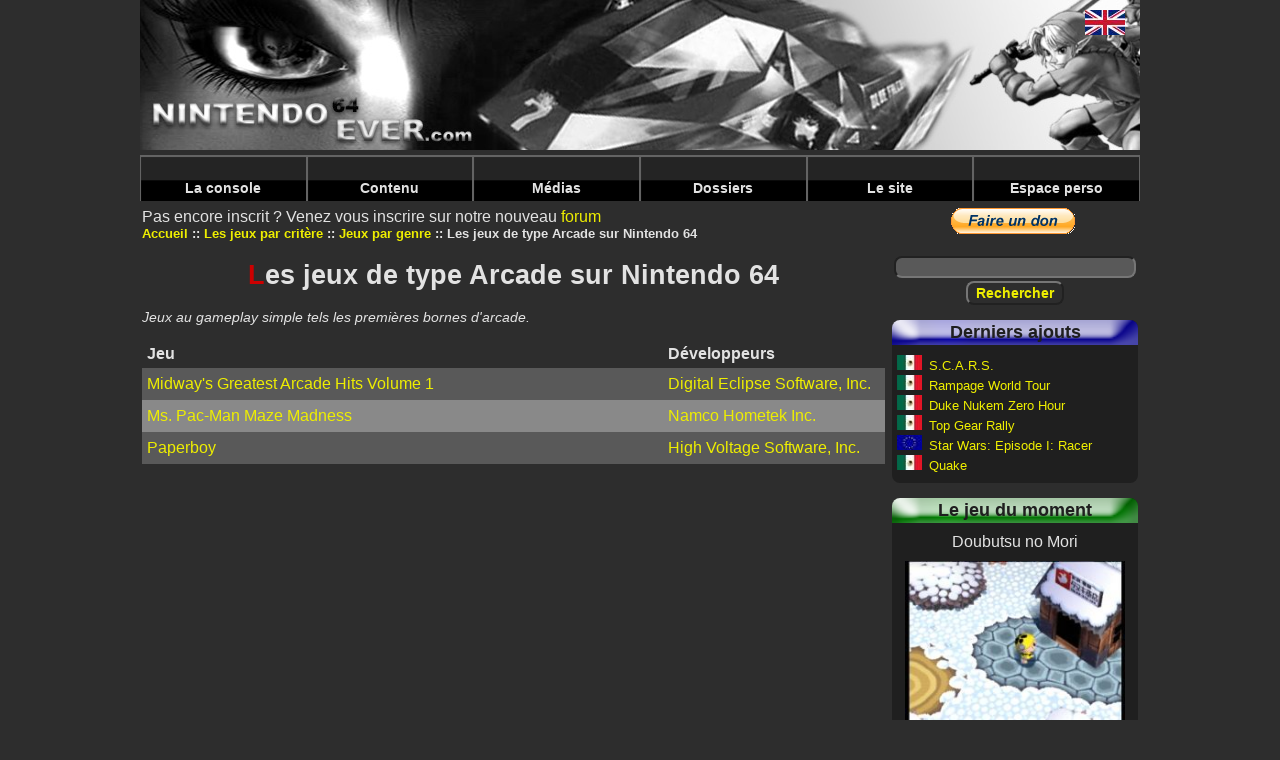

--- FILE ---
content_type: text/html; charset=UTF-8
request_url: https://www.nintendo64ever.com/Jeux-Arcade-Nintendo-64,5.html
body_size: 4363
content:
﻿<!DOCTYPE HTML>
<html lang="fr">
<head>
<title>Nintendo64EVER - Les jeux de type Arcade sur Nintendo 64</title>
<meta charset="utf-8">
<meta name="description" content="Les jeux de Arcade sur Nintendo 64">
<link rel="preload" href="styles-new.css" as="style">
<link rel="preload" href="js/prototype.js" as="script">
<link rel="preload" href="js/lightbox.js" as="script">
<link rel="preload" href="js/scriptaculous.js" as="script">
<link rel="preload" href="banniere.jpg" as="image">
<link rel="preload" href="images/menu/bleu.png" as="image">
<link rel="preload" href="images/menu/jaune.png" as="image">
<link rel="preload" href="images/menu/vert.png" as="image">
<link rel="preload" href="images/menu/rouge.png" as="image">
<link rel="preload" href="images/menu/Menu_haut_off.png" as="image">
<link rel="preload" href="images/menu/Menu_haut_on.png" as="image">
<link rel="stylesheet" type="text/css" href="styles-new.css">
<script data-ad-client="ca-pub-1580044156482889" async src="https://pagead2.googlesyndication.com/pagead/js/adsbygoogle.js"></script>
<script type="text/javascript">
<!--
if (parent.frames.length!=0)
	parent.location.href = location.href;
//-->
</script></head>
<body>

<div class="body">
<header>
<a name="topBanner"><img src="banniere.jpg" alt="Nintendo64EVER, la référence Nintendo 64 sur le net!" class="banniere"></a>
<nav class="barre-menu">
    <ul id="menuDeroulant">
            <li><a href="#">La console</a>
                <ul class="sousMenu">
                            <li><a href="Specifications-techniques-Nintendo-64.html">Spécifications</a></li>
                            <li><a href="Historique-Nintendo-64-Genese.html">Historique</a></li>
                            <li><a href="Chiffres-Nintendo-64.html">Les chiffres</a></li>
                    </ul>
        </li>
            <li><a href="#">Contenu</a>
                <ul class="sousMenu">
                            <li><a href="Les-Jeux-Nintendo-64.html">Les jeux Nintendo 64</a></li>
                            <li><a href="Les-Jeux-Nintendo-64DD.html">Les jeux 64DD</a></li>
                            <li><a href="Les-Jeux-iQue-Player.html">Les jeux iQue</a></li>
                            <li><a href="Tous-les-Jeux-Nintendo-64.html">Tous les jeux Nintendo 64</a></li>
                            <li><a href="Jeux-par-criteres.html">Les jeux par critère</a></li>
                            <li><a href="Jeux-Nintendo-64-abandonnes.html">Les jeux abandonnés</a></li>
                            <li><a href="Remakes-Portages-Jeux-Nintendo-64,1.html">Portages & remakes</a></li>
                            <li><a href="Prototypes-Jeux-Nintendo-64,1.html">Les prototypes</a></li>
                            <li><a href="Les-Developpeurs.html">Les développeurs</a></li>
                            <li><a href="Les-Editeurs.html">Les éditeurs</a></li>
                            <li><a href="Les-Bundles-Nintendo-64,3,Europe.html">Les bundles</a></li>
                            <li><a href="Les-Accessoires-Nintendo-64,3,Europe.html">Les accessoires</a></li>
                            <li><a href="Les-Magazines-Nintendo-64,1.html">Les séries de magazines</a></li>
                            <li><a href="Magazines-Annee,1994,1.html">Les magazines par année</a></li>
                            <li><a href="Les-Goodies-Nintendo-64,1.html">Les goodies</a></li>
                            <li><a href="Les-Livres-Nintendo-64,1.html">Les livres</a></li>
                    </ul>
        </li>
            <li><a href="#">Médias</a>
                <ul class="sousMenu">
                            <li><a href="Videos-Jeux-Nintendo-64,1,1.html">Vidéos</a></li>
                            <li><a href="Musiques-Jeux-Nintendo-64,-,1.html">Musiques</a></li>
                            <li><a href="Captures-Ecran-Jeux-Nintendo-64,-,1.html">Captures d'écran</a></li>
                            <li><a href="Publicites-Jeux-Nintendo-64,-,1.html">Publicités</a></li>
                            <li><a href="Artworks-Jeux-Nintendo-64,-,1.html">Artworks</a></li>
                            <li><a href="Solutions-Jeux-Nintendo-64,-,1.html">Solutions</a></li>
                            <li><a href="Previews-Jeux-Nintendo-64,-,1.html">Previews</a></li>
                            <li><a href="Catalogues-Publicites-Nintendo-64,1.html">Catalogues publicitaires</a></li>
                            <li><a href="Salons-Evenements-Nintendo-64,1.html">Salons & événements</a></li>
                    </ul>
        </li>
            <li><a href="#">Dossiers</a>
                <ul class="sousMenu">
                            <li><a href="Dossiers-Nintendo-64,1.html">Dossiers</a></li>
                            <li><a href="Personnalites-liees-Nintendo-64,1.html">Personnalités</a></li>
                            <li><a href="Tests-Membres-Nintendo64EVER,1.html">Tests N64EVER</a></li>
                            <li><a href="Tests-Magazines,1.html">Tests magazines</a></li>
                    </ul>
        </li>
            <li><a href="#">Le site</a>
                <ul class="sousMenu">
                            <li><a href="Le-Projet-800.html">Le 'Projet 800'</a></li>
                            <li><a href="Equipe.html">L'équipe</a></li>
                            <li><a href="Membres.html">Les membres</a></li>
                            <li><a href="Forum-Nintendo64EVER.html">Forum</a></li>
                            <li><a href="Collections-Nintendo-64.html">Les collections</a></li>
                            <li><a href="Ventes-Nintendo-64.html">Les ventes</a></li>
                            <li><a href="Recherches-Nintendo-64.html">Les recherches</a></li>
                            <li><a href="Les-Galeries-Photos,1.html">Les galeries photos</a></li>
                            <li><a href="Les-Statistiques.html">Statistiques</a></li>
                            <li><a href="Contacter-Equipe.html">Contact</a></li>
                            <li><a href="Mentions-legales.html">Mentions légales</a></li>
                            <li><a href="Annuaire-Nintendo-64.html">L'annuaire</a></li>
                            <li><a href="Foire-Aux-Questions.html">Foire aux questions</a></li>
                            <li><a href="Besoins-Nintendo64EVER.html">Les besoins du site</a></li>
                    </ul>
        </li>
            <li><a href="#">Espace perso</a>
                </li>
    </ul>
</nav>
</header>
<main>

Pas encore inscrit ?&nbsp;Venez vous inscrire sur notre nouveau  <a href="Forum-Nintendo64EVER.html">forum</a>    
<nav>
    <ul>
                <li class="menuItem"><a href="accueil.html">Accueil</a></li>
                <li class="menuItem"><a href="Jeux-par-criteres.html">Les jeux par critère</a></li>
                <li class="menuItem"><a href="Jeux-par-genres.html">Jeux par genre</a></li>
                <li class="menuItem">Les jeux de type Arcade sur Nintendo 64</li>
    </ul>
</nav>
<h1><span class="firstletter">L</span>es jeux de type Arcade sur Nintendo 64</h1>

<p class="description">
Jeux au gameplay simple tels les premières bornes d'arcade.</p>


<article>
<table class="liste-jeux">
  <colgroup>
    <col style="width:70%"><col style="width:30%">
  </colgroup>
  <thead>
	<tr>
            <th>Jeu</th>
            <th>Développeurs</th>
	</tr>
    </thead>
    <tbody>
    <tr class="ligne-element-pair">
    <td><a href="Fiche,16,Midways-Greatest-Arcade-Hits-Volume-1.html" title="Midway's Greatest Arcade Hits Volume 1">Midway's Greatest Arcade Hits Volume 1</a></td>
        <td><a href="Jeux-Developpeur,Digital-Eclipse-Software-Inc.,154.html" title="Digital Eclipse Software, Inc.">Digital Eclipse Software, Inc.</a></td>
  </tr>
    <tr class="ligne-element-impair">
    <td><a href="Fiche,212,Ms.-Pac-Man-Maze-Madness.html" title="Ms. Pac-Man Maze Madness">Ms. Pac-Man Maze Madness</a></td>
        <td><a href="Jeux-Developpeur,Namco-Hometek-Inc.,235.html" title="Namco Hometek Inc.">Namco Hometek Inc.</a></td>
  </tr>
    <tr class="ligne-element-pair">
    <td><a href="Fiche,258,Paperboy.html" title="Paperboy">Paperboy</a></td>
        <td><a href="Jeux-Developpeur,High-Voltage-Software-Inc.,51.html" title="High Voltage Software, Inc.">High Voltage Software, Inc.</a></td>
  </tr>
    </tbody>
</table>
</article>


</main>

<aside class="colonne-droite">
<section class="cadre-paypal">
  <form action="https://www.paypal.com/cgi-bin/webscr" method="post">
<input type="hidden" name="cmd" value="_s-xclick">
<input type="hidden" name="hosted_button_id" value="UFRX4KNQADPWQ">
<input type="image" src="https://www.paypal.com/fr_FR/FR/i/btn/btn_donate_LG.gif" name="submit" alt="PayPal - la solution de paiement en ligne la plus simple et la plus sécurisée !">
<img alt="" src="https://www.paypal.com/fr_FR/i/scr/pixel.gif" width="1" height="1">
</form>
  </section>

<section class="recherche">
  <form method="post" id="formRecherche" action="Recherche.html">
    <input type="text" name="nomRecherche" id="nomRecherche" size="25" maxlength="25" class="FormTextBox"><br>
    <input type="submit" name="btnRechercher" value="Rechercher" class="FormButton">
  </form>
</section>


<section class="cadre-ajouts roundedCornersDefault">
<h2 class="cadre-ajouts-header">Derniers ajouts</h2>
<p class="titre-dernier-ajout"><img src="drapeaux/Mexique.jpg" alt="Mexique" title="Mexique" class="drapeauSmall">&nbsp;<a href="Jeu-Nintendo-64,1836,S.C.A.R.S..html">S.C.A.R.S.</a></p>
<p class="titre-dernier-ajout"><img src="drapeaux/Mexique.jpg" alt="Mexique" title="Mexique" class="drapeauSmall">&nbsp;<a href="Jeu-Nintendo-64,1835,Rampage-World-Tour.html">Rampage World Tour</a></p>
<p class="titre-dernier-ajout"><img src="drapeaux/Mexique.jpg" alt="Mexique" title="Mexique" class="drapeauSmall">&nbsp;<a href="Jeu-Nintendo-64,1834,Duke-Nukem-Zero-Hour.html">Duke Nukem Zero Hour</a></p>
<p class="titre-dernier-ajout"><img src="drapeaux/Mexique.jpg" alt="Mexique" title="Mexique" class="drapeauSmall">&nbsp;<a href="Jeu-Nintendo-64,1833,Top-Gear-Rally.html">Top Gear Rally</a></p>
<p class="titre-dernier-ajout"><img src="drapeaux/Europe.jpg" alt="Europe" title="Europe" class="drapeauSmall">&nbsp;<a href="Jeu-Nintendo-64,1832,Star-Wars-Episode-I-Racer.html">Star Wars: Episode I: Racer</a></p>
<p class="titre-dernier-ajout"><img src="drapeaux/Mexique.jpg" alt="Mexique" title="Mexique" class="drapeauSmall">&nbsp;<a href="Jeu-Nintendo-64,1831,Quake.html">Quake</a></p>
</section>


<section class="cadre-jeu-moment roundedCornersDefault">
    <h2 class="cadre-jeu-moment-header">Le jeu du moment</h2>
    <p class="titre-jeu-moment">Doubutsu no Mori</p>
    <div class="containerRight">
        <figure class="image">
            <img src="photos/jeux/thumbnails/Photo-Jeu-Nintendo-64-Fiche90,6644_240x180.jpg" alt="Un magasin (Doubutsu no Mori)">
        </figure>
        <div class="overlay">
            <a class="overlayLink" href="Fiche,90,Doubutsu-no-Mori.html">Doubutsu no Mori</a>
        </div>
    </div>
    <p class="description">Doubutsu no Mori est un simulateur de vie dont l'originalit&eacute; r&eacute;side dans son horloge interne qui permet de respecter les saisons.</p>
</section>


<section class="cadre-cest roundedCornersDefault">
    <h2 class="cadre-cest-header">Nintendo64EVER, c'est</h2>
    <div class="cadre-cest-inner">
        <ul>
            <li><a href="Tous-les-Jeux-Nintendo-64.html">1693&nbsp;Jeux</a></li>
            <li><a href="Les-Bundles-Nintendo-64,3,Europe.html">165&nbsp;Bundles</a></li>
            <li><a href="Les-Accessoires-Nintendo-64,3,Europe.html">259&nbsp;Accessoires</a></li>
            <li><a href="Les-Magazines-Nintendo-64,1.html">1966&nbsp;Magazines</a></li>
            <li><a href="Tests-Magazines,1.html">3913&nbsp;Tests</a></li>
            <li><a href="Solutions-Jeux-Nintendo-64,-,1.html">762&nbsp;Solutions</a></li>
            <li><a href="Videos-Jeux-Nintendo-64,1,1.html">417&nbsp;Vidéos</a></li>
            <li><a href="Captures-Ecran-Jeux-Nintendo-64,-,1.html">5459&nbsp;Captures d'écran</a></li>
        </ul>
    </div>
</section>


<section class="cadre-derniers-messages roundedCornersDefault">
<h2 class="cadre-derniers-messages-header">Derniers messages</h2>
<div class="cadre-derniers-messages-inner">
<article>
<span class="posteur-dernier-message">justAplayer</span> dans <span class="titre-dernier-message"><a href="forum/index.php/topic,918.msg3357/boardseen.html" target="_blank">
Les homebrews</a></span><br>
<span class="message-dernier-message">Encore une romhack au contenu dingue !  La version 2.0.0 vient de sortir, et elle tourne très bien sur la N64 d'origine, avec expansion pak.</span>
</article>
<article>
<span class="posteur-dernier-message">justAplayer</span> dans <span class="titre-dernier-message"><a href="forum/index.php/topic,916.msg3356/boardseen.html" target="_blank">
Les news Nintendo64EVER</a></span><br>
<span class="message-dernier-message">Hello, c'est noté, je ne touche plus à la base de données jusqu'à ton prochain feu vert <img src='/forum/Smileys/default/wink.gif' alt='wink'></span>
</article>
<article>
<span class="posteur-dernier-message">LordSuprachris</span> dans <span class="titre-dernier-message"><a href="forum/index.php/topic,917.msg3355/boardseen.html" target="_blank">
Les news Nintendo64EVER</a></span><br>
<span class="message-dernier-message">Hello everyone. Yes, development of V3 of the website is progressing. Far too slowly compared to the pace I'd like to see, but it's progressing. This</span>
</article>
<article>
<span class="posteur-dernier-message">LordSuprachris</span> dans <span class="titre-dernier-message"><a href="forum/index.php/topic,916.msg3354/boardseen.html" target="_blank">
Les news Nintendo64EVER</a></span><br>
<span class="message-dernier-message">Bonjour à toutes et tous. Oui, le développement de la V3 du site avance. Beaucoup trop lentement par rapport au rythme auquel je voudrais qu'il</span>
</article>
<article>
<span class="posteur-dernier-message">LordSuprachris</span> dans <span class="titre-dernier-message"><a href="forum/index.php/topic,741.msg3353/boardseen.html" target="_blank">
Suggestions, bugs repÃ©rÃ©s, amÃ©liorations, ...</a></span><br>
<span class="message-dernier-message">Oui, ils faisaient ça fréquemment en Australie, j'avais retiré pas mal de "versions australiennes" qui n'étaient au final que des versions EUR ou</span>
</article>
<article>
<span class="posteur-dernier-message">Joy Kreg</span> dans <span class="titre-dernier-message"><a href="forum/index.php/topic,741.msg3352/boardseen.html" target="_blank">
Suggestions, bugs repÃ©rÃ©s, amÃ©liorations, ...</a></span><br>
<span class="message-dernier-message">Ah, c'est un exemplaire comme ça que j'ai vu passer, donc ok, je me suis laissé abuser par l'étiquette. J'aurais dû voir la mention EUR au dos de</span>
</article>
<article>
<span class="posteur-dernier-message">justAplayer</span> dans <span class="titre-dernier-message"><a href="forum/index.php/topic,741.msg3351/boardseen.html" target="_blank">
Suggestions, bugs repÃ©rÃ©s, amÃ©liorations, ...</a></span><br>
<span class="message-dernier-message">Salut tu es sur qu'on est sur une boite AUS ? Parce que certaines boites UKV ont été vendues en AUS en ajoutant simplement un autocollant sur la</span>
</article>
<article>
<span class="posteur-dernier-message">Joy Kreg</span> dans <span class="titre-dernier-message"><a href="forum/index.php/topic,741.msg3349/boardseen.html" target="_blank">
Suggestions, bugs repÃ©rÃ©s, amÃ©liorations, ...</a></span><br>
<span class="message-dernier-message">Je viens de voir qu'il est sorti une version AUS de Michael Owen's World League Soccer 2000. La boîte est AUS, la notice je cherche encore, et la</span>
</article>

</div>
</section>



</aside>

<footer>
    <nav>
        <ul>
                        <li class="footerItem"><a href="lien.php?PID=2&amp;URL=https://www.videogamesrecords.net" target="_blank">Video Games Records</a></li>
                        <li class="footerItem"><a href="lien.php?PID=3&amp;URL=http://jimmy130.free.fr/" target="_blank">Adonf JV</a></li>
                        <li class="footerItem"><a href="lien.php?PID=5&amp;URL=http://www.press-start.be" target="_blank">Press-Start</a></li>
                        <li class="footerItem">Concept, design et code &copy; Nintendo64EVER        </ul>
    </nav>
</footer>


<div class="cadre-drapeaux">
		<a href="Nintendo-64-Arcade-Games,5.html"><img src="drapeaux/Anglais.jpg" alt="Anglais"></a><br>
</div>

</div>
<script type="text/javascript">
var gaJsHost = (("https:" == document.location.protocol) ? "https://ssl." : "http://www.");
document.write(unescape("%3Cscript src='" + gaJsHost + "google-analytics.com/ga.js' type='text/javascript'%3E%3C/script%3E"));
</script>
<script type="text/javascript">
try {
var pageTracker = _gat._getTracker("UA-2682391-2");
pageTracker._trackPageview();
} catch(err) {}</script></body>
</html>


--- FILE ---
content_type: text/html; charset=utf-8
request_url: https://www.google.com/recaptcha/api2/aframe
body_size: 265
content:
<!DOCTYPE HTML><html><head><meta http-equiv="content-type" content="text/html; charset=UTF-8"></head><body><script nonce="EKhtn51sJjzRCfemhlyRlA">/** Anti-fraud and anti-abuse applications only. See google.com/recaptcha */ try{var clients={'sodar':'https://pagead2.googlesyndication.com/pagead/sodar?'};window.addEventListener("message",function(a){try{if(a.source===window.parent){var b=JSON.parse(a.data);var c=clients[b['id']];if(c){var d=document.createElement('img');d.src=c+b['params']+'&rc='+(localStorage.getItem("rc::a")?sessionStorage.getItem("rc::b"):"");window.document.body.appendChild(d);sessionStorage.setItem("rc::e",parseInt(sessionStorage.getItem("rc::e")||0)+1);localStorage.setItem("rc::h",'1769083332063');}}}catch(b){}});window.parent.postMessage("_grecaptcha_ready", "*");}catch(b){}</script></body></html>